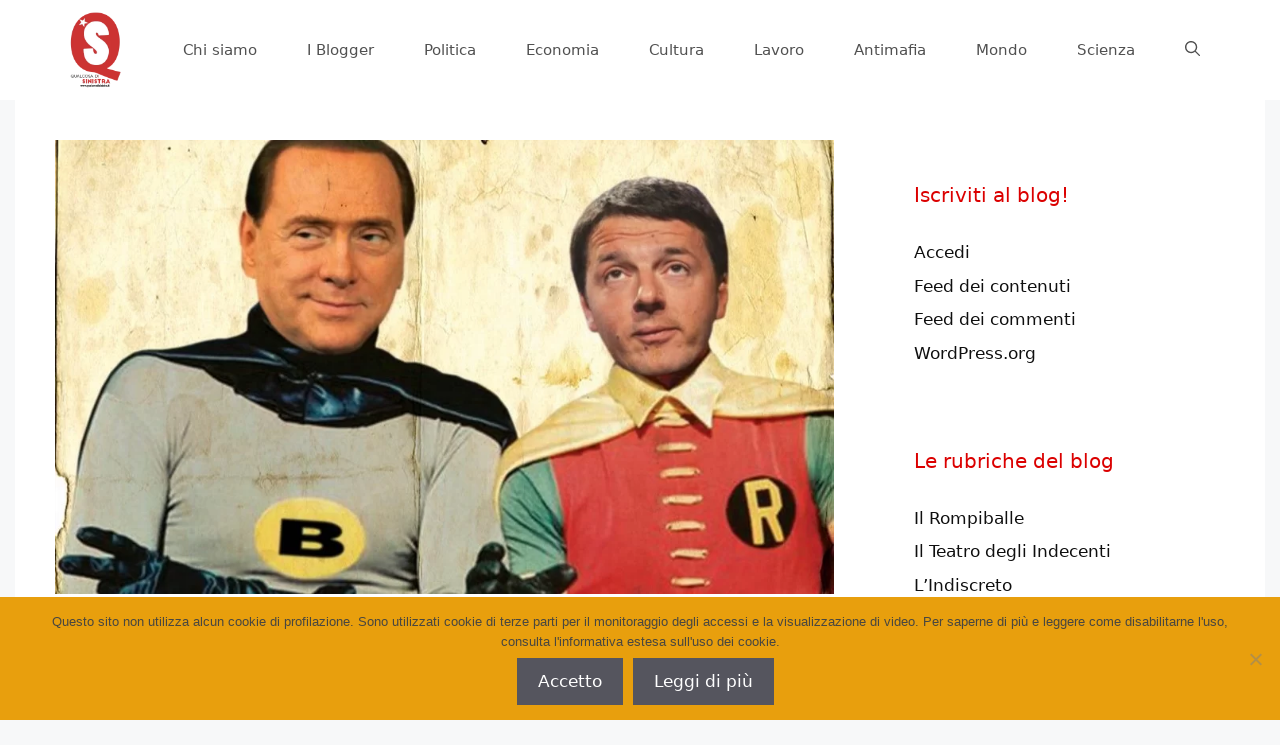

--- FILE ---
content_type: text/html; charset=UTF-8
request_url: https://www.qualcosadisinistra.it/2015/03/17/la-ballata-dellitalia-berlusconiana-e-renziana/
body_size: 20981
content:
<!DOCTYPE html>
<html lang="it-IT">
<head>
	<meta charset="UTF-8">
	<meta name='robots' content='index, follow, max-image-preview:large, max-snippet:-1, max-video-preview:-1' />
	<style>img:is([sizes="auto" i], [sizes^="auto," i]) { contain-intrinsic-size: 3000px 1500px }</style>
	<meta name="viewport" content="width=device-width, initial-scale=1">
	<!-- This site is optimized with the Yoast SEO plugin v26.2 - https://yoast.com/wordpress/plugins/seo/ -->
	<title>La Ballata dell&#039;Italia berlusconiana (e renziana)</title>
	<meta name="description" content="Un uomo onesto, un uomo probo / tralalalalla tralallalero / telefonò impunemente / ad uno che non sapeva niente. / Gli disse: ‘La conosco io’ / tralalalalla tralallalero / gli disse: ‘La conosco io / lei è la nipote di un amico mio’." />
	<link rel="canonical" href="https://www.qualcosadisinistra.it/2015/03/17/la-ballata-dellitalia-berlusconiana-e-renziana/" />
	<meta property="og:locale" content="it_IT" />
	<meta property="og:type" content="article" />
	<meta property="og:title" content="La Ballata dell&#039;Italia berlusconiana (e renziana)" />
	<meta property="og:description" content="Un uomo onesto, un uomo probo / tralalalalla tralallalero / telefonò impunemente / ad uno che non sapeva niente. / Gli disse: ‘La conosco io’ / tralalalalla tralallalero / gli disse: ‘La conosco io / lei è la nipote di un amico mio’." />
	<meta property="og:url" content="https://www.qualcosadisinistra.it/2015/03/17/la-ballata-dellitalia-berlusconiana-e-renziana/" />
	<meta property="og:site_name" content="Qualcosa di Sinistra" />
	<meta property="article:publisher" content="http://www.facebook.com/QdSinistra/" />
	<meta property="article:author" content="https://www.facebook.com/antonino.roseto" />
	<meta property="article:published_time" content="2015-03-17T09:00:50+00:00" />
	<meta property="og:image" content="https://www.qualcosadisinistra.it/wp-content/uploads/2015/03/ber.jpg" />
	<meta property="og:image:width" content="980" />
	<meta property="og:image:height" content="571" />
	<meta property="og:image:type" content="image/jpeg" />
	<meta name="author" content="Antonino Roseto" />
	<meta name="twitter:card" content="summary_large_image" />
	<meta name="twitter:creator" content="@QdSinistra" />
	<meta name="twitter:site" content="@QdSinistra" />
	<meta name="twitter:label1" content="Scritto da" />
	<meta name="twitter:data1" content="Antonino Roseto" />
	<meta name="twitter:label2" content="Tempo di lettura stimato" />
	<meta name="twitter:data2" content="1 minuto" />
	<script type="application/ld+json" class="yoast-schema-graph">{"@context":"https://schema.org","@graph":[{"@type":"Article","@id":"https://www.qualcosadisinistra.it/2015/03/17/la-ballata-dellitalia-berlusconiana-e-renziana/#article","isPartOf":{"@id":"https://www.qualcosadisinistra.it/2015/03/17/la-ballata-dellitalia-berlusconiana-e-renziana/"},"author":{"name":"Antonino Roseto","@id":"https://www.qualcosadisinistra.it/#/schema/person/f828902fbc30d9c05507b0233bb5385d"},"headline":"La Ballata dell&#8217;Italia berlusconiana (e renziana)","datePublished":"2015-03-17T09:00:50+00:00","mainEntityOfPage":{"@id":"https://www.qualcosadisinistra.it/2015/03/17/la-ballata-dellitalia-berlusconiana-e-renziana/"},"wordCount":196,"commentCount":0,"publisher":{"@id":"https://www.qualcosadisinistra.it/#organization"},"image":{"@id":"https://www.qualcosadisinistra.it/2015/03/17/la-ballata-dellitalia-berlusconiana-e-renziana/#primaryimage"},"thumbnailUrl":"https://www.qualcosadisinistra.it/wp-content/uploads/2015/03/ber.jpg","keywords":["antonino roseto","ballata","berlusconi","costituzione","de andrè","diritti","il teatro degli indecenti","italia","matteo renzi","Mubarak","operaio","qualcosa di sinistra","renzi","riforma del lavoro","rivoluzione","ruby","sciopero","silvio berlusconi"],"articleSection":["Il Teatro degli Indecenti","Satira"],"inLanguage":"it-IT","potentialAction":[{"@type":"CommentAction","name":"Comment","target":["https://www.qualcosadisinistra.it/2015/03/17/la-ballata-dellitalia-berlusconiana-e-renziana/#respond"]}]},{"@type":"WebPage","@id":"https://www.qualcosadisinistra.it/2015/03/17/la-ballata-dellitalia-berlusconiana-e-renziana/","url":"https://www.qualcosadisinistra.it/2015/03/17/la-ballata-dellitalia-berlusconiana-e-renziana/","name":"La Ballata dell'Italia berlusconiana (e renziana)","isPartOf":{"@id":"https://www.qualcosadisinistra.it/#website"},"primaryImageOfPage":{"@id":"https://www.qualcosadisinistra.it/2015/03/17/la-ballata-dellitalia-berlusconiana-e-renziana/#primaryimage"},"image":{"@id":"https://www.qualcosadisinistra.it/2015/03/17/la-ballata-dellitalia-berlusconiana-e-renziana/#primaryimage"},"thumbnailUrl":"https://www.qualcosadisinistra.it/wp-content/uploads/2015/03/ber.jpg","datePublished":"2015-03-17T09:00:50+00:00","description":"Un uomo onesto, un uomo probo / tralalalalla tralallalero / telefonò impunemente / ad uno che non sapeva niente. / Gli disse: ‘La conosco io’ / tralalalalla tralallalero / gli disse: ‘La conosco io / lei è la nipote di un amico mio’.","breadcrumb":{"@id":"https://www.qualcosadisinistra.it/2015/03/17/la-ballata-dellitalia-berlusconiana-e-renziana/#breadcrumb"},"inLanguage":"it-IT","potentialAction":[{"@type":"ReadAction","target":["https://www.qualcosadisinistra.it/2015/03/17/la-ballata-dellitalia-berlusconiana-e-renziana/"]}]},{"@type":"ImageObject","inLanguage":"it-IT","@id":"https://www.qualcosadisinistra.it/2015/03/17/la-ballata-dellitalia-berlusconiana-e-renziana/#primaryimage","url":"https://www.qualcosadisinistra.it/wp-content/uploads/2015/03/ber.jpg","contentUrl":"https://www.qualcosadisinistra.it/wp-content/uploads/2015/03/ber.jpg","width":980,"height":571},{"@type":"BreadcrumbList","@id":"https://www.qualcosadisinistra.it/2015/03/17/la-ballata-dellitalia-berlusconiana-e-renziana/#breadcrumb","itemListElement":[{"@type":"ListItem","position":1,"name":"Home","item":"https://www.qualcosadisinistra.it/"},{"@type":"ListItem","position":2,"name":"Articoli","item":"https://www.qualcosadisinistra.it/articoli/"},{"@type":"ListItem","position":3,"name":"La Ballata dell&#8217;Italia berlusconiana (e renziana)"}]},{"@type":"WebSite","@id":"https://www.qualcosadisinistra.it/#website","url":"https://www.qualcosadisinistra.it/","name":"Qualcosa di Sinistra","description":"Giovani nati dopo la caduta del Muro di Berlino alla disperata ricerca di Sinistra. Miglior Sito Politico d&#039;Opinione 2014","publisher":{"@id":"https://www.qualcosadisinistra.it/#organization"},"potentialAction":[{"@type":"SearchAction","target":{"@type":"EntryPoint","urlTemplate":"https://www.qualcosadisinistra.it/?s={search_term_string}"},"query-input":{"@type":"PropertyValueSpecification","valueRequired":true,"valueName":"search_term_string"}}],"inLanguage":"it-IT"},{"@type":"Organization","@id":"https://www.qualcosadisinistra.it/#organization","name":"Qualcosa di Sinistra","url":"https://www.qualcosadisinistra.it/","logo":{"@type":"ImageObject","inLanguage":"it-IT","@id":"https://www.qualcosadisinistra.it/#/schema/logo/image/","url":"https://www.qualcosadisinistra.it/wp-content/uploads/2017/11/logo-qds-nuovo-2017-def.jpg","contentUrl":"https://www.qualcosadisinistra.it/wp-content/uploads/2017/11/logo-qds-nuovo-2017-def.jpg","width":1000,"height":1000,"caption":"Qualcosa di Sinistra"},"image":{"@id":"https://www.qualcosadisinistra.it/#/schema/logo/image/"},"sameAs":["http://www.facebook.com/QdSinistra/","https://x.com/QdSinistra","https://www.instagram.com/qdsinistra/"]},{"@type":"Person","@id":"https://www.qualcosadisinistra.it/#/schema/person/f828902fbc30d9c05507b0233bb5385d","name":"Antonino Roseto","sameAs":["https://www.facebook.com/antonino.roseto"],"url":"https://www.qualcosadisinistra.it/author/indio89/"}]}</script>
	<!-- / Yoast SEO plugin. -->


<link rel='dns-prefetch' href='//www.googletagmanager.com' />
<link rel="alternate" type="application/rss+xml" title="Qualcosa di Sinistra &raquo; Feed" href="https://www.qualcosadisinistra.it/feed/" />
<link rel="alternate" type="application/rss+xml" title="Qualcosa di Sinistra &raquo; Feed dei commenti" href="https://www.qualcosadisinistra.it/comments/feed/" />
<link id='omgf-preload-0' rel='preload' href='//www.qualcosadisinistra.it/wp-content/uploads/omgf/generateblocks-google-fonts-mod-tkxdw/open-sans-condensed-normal-700.woff2?ver=1652702516' as='font' type='font/woff2' crossorigin />
<script>
window._wpemojiSettings = {"baseUrl":"https:\/\/s.w.org\/images\/core\/emoji\/16.0.1\/72x72\/","ext":".png","svgUrl":"https:\/\/s.w.org\/images\/core\/emoji\/16.0.1\/svg\/","svgExt":".svg","source":{"concatemoji":"https:\/\/www.qualcosadisinistra.it\/wp-includes\/js\/wp-emoji-release.min.js?ver=6.8.3"}};
/*! This file is auto-generated */
!function(s,n){var o,i,e;function c(e){try{var t={supportTests:e,timestamp:(new Date).valueOf()};sessionStorage.setItem(o,JSON.stringify(t))}catch(e){}}function p(e,t,n){e.clearRect(0,0,e.canvas.width,e.canvas.height),e.fillText(t,0,0);var t=new Uint32Array(e.getImageData(0,0,e.canvas.width,e.canvas.height).data),a=(e.clearRect(0,0,e.canvas.width,e.canvas.height),e.fillText(n,0,0),new Uint32Array(e.getImageData(0,0,e.canvas.width,e.canvas.height).data));return t.every(function(e,t){return e===a[t]})}function u(e,t){e.clearRect(0,0,e.canvas.width,e.canvas.height),e.fillText(t,0,0);for(var n=e.getImageData(16,16,1,1),a=0;a<n.data.length;a++)if(0!==n.data[a])return!1;return!0}function f(e,t,n,a){switch(t){case"flag":return n(e,"\ud83c\udff3\ufe0f\u200d\u26a7\ufe0f","\ud83c\udff3\ufe0f\u200b\u26a7\ufe0f")?!1:!n(e,"\ud83c\udde8\ud83c\uddf6","\ud83c\udde8\u200b\ud83c\uddf6")&&!n(e,"\ud83c\udff4\udb40\udc67\udb40\udc62\udb40\udc65\udb40\udc6e\udb40\udc67\udb40\udc7f","\ud83c\udff4\u200b\udb40\udc67\u200b\udb40\udc62\u200b\udb40\udc65\u200b\udb40\udc6e\u200b\udb40\udc67\u200b\udb40\udc7f");case"emoji":return!a(e,"\ud83e\udedf")}return!1}function g(e,t,n,a){var r="undefined"!=typeof WorkerGlobalScope&&self instanceof WorkerGlobalScope?new OffscreenCanvas(300,150):s.createElement("canvas"),o=r.getContext("2d",{willReadFrequently:!0}),i=(o.textBaseline="top",o.font="600 32px Arial",{});return e.forEach(function(e){i[e]=t(o,e,n,a)}),i}function t(e){var t=s.createElement("script");t.src=e,t.defer=!0,s.head.appendChild(t)}"undefined"!=typeof Promise&&(o="wpEmojiSettingsSupports",i=["flag","emoji"],n.supports={everything:!0,everythingExceptFlag:!0},e=new Promise(function(e){s.addEventListener("DOMContentLoaded",e,{once:!0})}),new Promise(function(t){var n=function(){try{var e=JSON.parse(sessionStorage.getItem(o));if("object"==typeof e&&"number"==typeof e.timestamp&&(new Date).valueOf()<e.timestamp+604800&&"object"==typeof e.supportTests)return e.supportTests}catch(e){}return null}();if(!n){if("undefined"!=typeof Worker&&"undefined"!=typeof OffscreenCanvas&&"undefined"!=typeof URL&&URL.createObjectURL&&"undefined"!=typeof Blob)try{var e="postMessage("+g.toString()+"("+[JSON.stringify(i),f.toString(),p.toString(),u.toString()].join(",")+"));",a=new Blob([e],{type:"text/javascript"}),r=new Worker(URL.createObjectURL(a),{name:"wpTestEmojiSupports"});return void(r.onmessage=function(e){c(n=e.data),r.terminate(),t(n)})}catch(e){}c(n=g(i,f,p,u))}t(n)}).then(function(e){for(var t in e)n.supports[t]=e[t],n.supports.everything=n.supports.everything&&n.supports[t],"flag"!==t&&(n.supports.everythingExceptFlag=n.supports.everythingExceptFlag&&n.supports[t]);n.supports.everythingExceptFlag=n.supports.everythingExceptFlag&&!n.supports.flag,n.DOMReady=!1,n.readyCallback=function(){n.DOMReady=!0}}).then(function(){return e}).then(function(){var e;n.supports.everything||(n.readyCallback(),(e=n.source||{}).concatemoji?t(e.concatemoji):e.wpemoji&&e.twemoji&&(t(e.twemoji),t(e.wpemoji)))}))}((window,document),window._wpemojiSettings);
</script>

<style id='wp-emoji-styles-inline-css'>

	img.wp-smiley, img.emoji {
		display: inline !important;
		border: none !important;
		box-shadow: none !important;
		height: 1em !important;
		width: 1em !important;
		margin: 0 0.07em !important;
		vertical-align: -0.1em !important;
		background: none !important;
		padding: 0 !important;
	}
</style>
<link rel='stylesheet' id='wp-block-library-css' href='https://www.qualcosadisinistra.it/wp-includes/css/dist/block-library/style.min.css?ver=6.8.3' media='all' />
<style id='classic-theme-styles-inline-css'>
/*! This file is auto-generated */
.wp-block-button__link{color:#fff;background-color:#32373c;border-radius:9999px;box-shadow:none;text-decoration:none;padding:calc(.667em + 2px) calc(1.333em + 2px);font-size:1.125em}.wp-block-file__button{background:#32373c;color:#fff;text-decoration:none}
</style>
<link rel='stylesheet' id='ultimate_blocks-cgb-style-css-css' href='https://www.qualcosadisinistra.it/wp-content/plugins/ultimate-blocks/dist/blocks.style.build.css?ver=3.4.4' media='all' />
<style id='global-styles-inline-css'>
:root{--wp--preset--aspect-ratio--square: 1;--wp--preset--aspect-ratio--4-3: 4/3;--wp--preset--aspect-ratio--3-4: 3/4;--wp--preset--aspect-ratio--3-2: 3/2;--wp--preset--aspect-ratio--2-3: 2/3;--wp--preset--aspect-ratio--16-9: 16/9;--wp--preset--aspect-ratio--9-16: 9/16;--wp--preset--color--black: #000000;--wp--preset--color--cyan-bluish-gray: #abb8c3;--wp--preset--color--white: #ffffff;--wp--preset--color--pale-pink: #f78da7;--wp--preset--color--vivid-red: #cf2e2e;--wp--preset--color--luminous-vivid-orange: #ff6900;--wp--preset--color--luminous-vivid-amber: #fcb900;--wp--preset--color--light-green-cyan: #7bdcb5;--wp--preset--color--vivid-green-cyan: #00d084;--wp--preset--color--pale-cyan-blue: #8ed1fc;--wp--preset--color--vivid-cyan-blue: #0693e3;--wp--preset--color--vivid-purple: #9b51e0;--wp--preset--color--contrast: var(--contrast);--wp--preset--color--contrast-2: var(--contrast-2);--wp--preset--color--contrast-3: var(--contrast-3);--wp--preset--color--base: var(--base);--wp--preset--color--base-2: var(--base-2);--wp--preset--color--base-3: var(--base-3);--wp--preset--color--accent: var(--accent);--wp--preset--gradient--vivid-cyan-blue-to-vivid-purple: linear-gradient(135deg,rgba(6,147,227,1) 0%,rgb(155,81,224) 100%);--wp--preset--gradient--light-green-cyan-to-vivid-green-cyan: linear-gradient(135deg,rgb(122,220,180) 0%,rgb(0,208,130) 100%);--wp--preset--gradient--luminous-vivid-amber-to-luminous-vivid-orange: linear-gradient(135deg,rgba(252,185,0,1) 0%,rgba(255,105,0,1) 100%);--wp--preset--gradient--luminous-vivid-orange-to-vivid-red: linear-gradient(135deg,rgba(255,105,0,1) 0%,rgb(207,46,46) 100%);--wp--preset--gradient--very-light-gray-to-cyan-bluish-gray: linear-gradient(135deg,rgb(238,238,238) 0%,rgb(169,184,195) 100%);--wp--preset--gradient--cool-to-warm-spectrum: linear-gradient(135deg,rgb(74,234,220) 0%,rgb(151,120,209) 20%,rgb(207,42,186) 40%,rgb(238,44,130) 60%,rgb(251,105,98) 80%,rgb(254,248,76) 100%);--wp--preset--gradient--blush-light-purple: linear-gradient(135deg,rgb(255,206,236) 0%,rgb(152,150,240) 100%);--wp--preset--gradient--blush-bordeaux: linear-gradient(135deg,rgb(254,205,165) 0%,rgb(254,45,45) 50%,rgb(107,0,62) 100%);--wp--preset--gradient--luminous-dusk: linear-gradient(135deg,rgb(255,203,112) 0%,rgb(199,81,192) 50%,rgb(65,88,208) 100%);--wp--preset--gradient--pale-ocean: linear-gradient(135deg,rgb(255,245,203) 0%,rgb(182,227,212) 50%,rgb(51,167,181) 100%);--wp--preset--gradient--electric-grass: linear-gradient(135deg,rgb(202,248,128) 0%,rgb(113,206,126) 100%);--wp--preset--gradient--midnight: linear-gradient(135deg,rgb(2,3,129) 0%,rgb(40,116,252) 100%);--wp--preset--font-size--small: 13px;--wp--preset--font-size--medium: 20px;--wp--preset--font-size--large: 36px;--wp--preset--font-size--x-large: 42px;--wp--preset--spacing--20: 0.44rem;--wp--preset--spacing--30: 0.67rem;--wp--preset--spacing--40: 1rem;--wp--preset--spacing--50: 1.5rem;--wp--preset--spacing--60: 2.25rem;--wp--preset--spacing--70: 3.38rem;--wp--preset--spacing--80: 5.06rem;--wp--preset--shadow--natural: 6px 6px 9px rgba(0, 0, 0, 0.2);--wp--preset--shadow--deep: 12px 12px 50px rgba(0, 0, 0, 0.4);--wp--preset--shadow--sharp: 6px 6px 0px rgba(0, 0, 0, 0.2);--wp--preset--shadow--outlined: 6px 6px 0px -3px rgba(255, 255, 255, 1), 6px 6px rgba(0, 0, 0, 1);--wp--preset--shadow--crisp: 6px 6px 0px rgba(0, 0, 0, 1);}:where(.is-layout-flex){gap: 0.5em;}:where(.is-layout-grid){gap: 0.5em;}body .is-layout-flex{display: flex;}.is-layout-flex{flex-wrap: wrap;align-items: center;}.is-layout-flex > :is(*, div){margin: 0;}body .is-layout-grid{display: grid;}.is-layout-grid > :is(*, div){margin: 0;}:where(.wp-block-columns.is-layout-flex){gap: 2em;}:where(.wp-block-columns.is-layout-grid){gap: 2em;}:where(.wp-block-post-template.is-layout-flex){gap: 1.25em;}:where(.wp-block-post-template.is-layout-grid){gap: 1.25em;}.has-black-color{color: var(--wp--preset--color--black) !important;}.has-cyan-bluish-gray-color{color: var(--wp--preset--color--cyan-bluish-gray) !important;}.has-white-color{color: var(--wp--preset--color--white) !important;}.has-pale-pink-color{color: var(--wp--preset--color--pale-pink) !important;}.has-vivid-red-color{color: var(--wp--preset--color--vivid-red) !important;}.has-luminous-vivid-orange-color{color: var(--wp--preset--color--luminous-vivid-orange) !important;}.has-luminous-vivid-amber-color{color: var(--wp--preset--color--luminous-vivid-amber) !important;}.has-light-green-cyan-color{color: var(--wp--preset--color--light-green-cyan) !important;}.has-vivid-green-cyan-color{color: var(--wp--preset--color--vivid-green-cyan) !important;}.has-pale-cyan-blue-color{color: var(--wp--preset--color--pale-cyan-blue) !important;}.has-vivid-cyan-blue-color{color: var(--wp--preset--color--vivid-cyan-blue) !important;}.has-vivid-purple-color{color: var(--wp--preset--color--vivid-purple) !important;}.has-black-background-color{background-color: var(--wp--preset--color--black) !important;}.has-cyan-bluish-gray-background-color{background-color: var(--wp--preset--color--cyan-bluish-gray) !important;}.has-white-background-color{background-color: var(--wp--preset--color--white) !important;}.has-pale-pink-background-color{background-color: var(--wp--preset--color--pale-pink) !important;}.has-vivid-red-background-color{background-color: var(--wp--preset--color--vivid-red) !important;}.has-luminous-vivid-orange-background-color{background-color: var(--wp--preset--color--luminous-vivid-orange) !important;}.has-luminous-vivid-amber-background-color{background-color: var(--wp--preset--color--luminous-vivid-amber) !important;}.has-light-green-cyan-background-color{background-color: var(--wp--preset--color--light-green-cyan) !important;}.has-vivid-green-cyan-background-color{background-color: var(--wp--preset--color--vivid-green-cyan) !important;}.has-pale-cyan-blue-background-color{background-color: var(--wp--preset--color--pale-cyan-blue) !important;}.has-vivid-cyan-blue-background-color{background-color: var(--wp--preset--color--vivid-cyan-blue) !important;}.has-vivid-purple-background-color{background-color: var(--wp--preset--color--vivid-purple) !important;}.has-black-border-color{border-color: var(--wp--preset--color--black) !important;}.has-cyan-bluish-gray-border-color{border-color: var(--wp--preset--color--cyan-bluish-gray) !important;}.has-white-border-color{border-color: var(--wp--preset--color--white) !important;}.has-pale-pink-border-color{border-color: var(--wp--preset--color--pale-pink) !important;}.has-vivid-red-border-color{border-color: var(--wp--preset--color--vivid-red) !important;}.has-luminous-vivid-orange-border-color{border-color: var(--wp--preset--color--luminous-vivid-orange) !important;}.has-luminous-vivid-amber-border-color{border-color: var(--wp--preset--color--luminous-vivid-amber) !important;}.has-light-green-cyan-border-color{border-color: var(--wp--preset--color--light-green-cyan) !important;}.has-vivid-green-cyan-border-color{border-color: var(--wp--preset--color--vivid-green-cyan) !important;}.has-pale-cyan-blue-border-color{border-color: var(--wp--preset--color--pale-cyan-blue) !important;}.has-vivid-cyan-blue-border-color{border-color: var(--wp--preset--color--vivid-cyan-blue) !important;}.has-vivid-purple-border-color{border-color: var(--wp--preset--color--vivid-purple) !important;}.has-vivid-cyan-blue-to-vivid-purple-gradient-background{background: var(--wp--preset--gradient--vivid-cyan-blue-to-vivid-purple) !important;}.has-light-green-cyan-to-vivid-green-cyan-gradient-background{background: var(--wp--preset--gradient--light-green-cyan-to-vivid-green-cyan) !important;}.has-luminous-vivid-amber-to-luminous-vivid-orange-gradient-background{background: var(--wp--preset--gradient--luminous-vivid-amber-to-luminous-vivid-orange) !important;}.has-luminous-vivid-orange-to-vivid-red-gradient-background{background: var(--wp--preset--gradient--luminous-vivid-orange-to-vivid-red) !important;}.has-very-light-gray-to-cyan-bluish-gray-gradient-background{background: var(--wp--preset--gradient--very-light-gray-to-cyan-bluish-gray) !important;}.has-cool-to-warm-spectrum-gradient-background{background: var(--wp--preset--gradient--cool-to-warm-spectrum) !important;}.has-blush-light-purple-gradient-background{background: var(--wp--preset--gradient--blush-light-purple) !important;}.has-blush-bordeaux-gradient-background{background: var(--wp--preset--gradient--blush-bordeaux) !important;}.has-luminous-dusk-gradient-background{background: var(--wp--preset--gradient--luminous-dusk) !important;}.has-pale-ocean-gradient-background{background: var(--wp--preset--gradient--pale-ocean) !important;}.has-electric-grass-gradient-background{background: var(--wp--preset--gradient--electric-grass) !important;}.has-midnight-gradient-background{background: var(--wp--preset--gradient--midnight) !important;}.has-small-font-size{font-size: var(--wp--preset--font-size--small) !important;}.has-medium-font-size{font-size: var(--wp--preset--font-size--medium) !important;}.has-large-font-size{font-size: var(--wp--preset--font-size--large) !important;}.has-x-large-font-size{font-size: var(--wp--preset--font-size--x-large) !important;}
:where(.wp-block-post-template.is-layout-flex){gap: 1.25em;}:where(.wp-block-post-template.is-layout-grid){gap: 1.25em;}
:where(.wp-block-columns.is-layout-flex){gap: 2em;}:where(.wp-block-columns.is-layout-grid){gap: 2em;}
:root :where(.wp-block-pullquote){font-size: 1.5em;line-height: 1.6;}
</style>
<link rel='stylesheet' id='cookie-notice-front-css' href='https://www.qualcosadisinistra.it/wp-content/plugins/cookie-notice/css/front.min.css?ver=2.5.8' media='all' />
<link rel='stylesheet' id='ub-extension-style-css-css' href='https://www.qualcosadisinistra.it/wp-content/plugins/ultimate-blocks/src/extensions/style.css?ver=6.8.3' media='all' />
<link rel='stylesheet' id='wp-show-posts-css' href='https://www.qualcosadisinistra.it/wp-content/plugins/wp-show-posts/css/wp-show-posts-min.css?ver=1.1.6' media='all' />
<link rel='stylesheet' id='generate-style-css' href='https://www.qualcosadisinistra.it/wp-content/themes/generatepress/assets/css/main.min.css?ver=3.6.0' media='all' />
<style id='generate-style-inline-css'>
body{background-color:#f7f8f9;color:#222222;}a{color:#d32121;}a:hover, a:focus, a:active{color:#000000;}.grid-container{max-width:1250px;}.wp-block-group__inner-container{max-width:1250px;margin-left:auto;margin-right:auto;}@media (max-width: 500px) and (min-width: 656px){.inside-header{display:flex;flex-direction:column;align-items:center;}.site-logo, .site-branding{margin-bottom:1.5em;}#site-navigation{margin:0 auto;}.header-widget{margin-top:1.5em;}}.site-header .header-image{width:80px;}.generate-back-to-top{font-size:20px;border-radius:3px;position:fixed;bottom:30px;right:30px;line-height:40px;width:40px;text-align:center;z-index:10;transition:opacity 300ms ease-in-out;opacity:0.1;transform:translateY(1000px);}.generate-back-to-top__show{opacity:1;transform:translateY(0);}.navigation-search{position:absolute;left:-99999px;pointer-events:none;visibility:hidden;z-index:20;width:100%;top:0;transition:opacity 100ms ease-in-out;opacity:0;}.navigation-search.nav-search-active{left:0;right:0;pointer-events:auto;visibility:visible;opacity:1;}.navigation-search input[type="search"]{outline:0;border:0;vertical-align:bottom;line-height:1;opacity:0.9;width:100%;z-index:20;border-radius:0;-webkit-appearance:none;height:60px;}.navigation-search input::-ms-clear{display:none;width:0;height:0;}.navigation-search input::-ms-reveal{display:none;width:0;height:0;}.navigation-search input::-webkit-search-decoration, .navigation-search input::-webkit-search-cancel-button, .navigation-search input::-webkit-search-results-button, .navigation-search input::-webkit-search-results-decoration{display:none;}.gen-sidebar-nav .navigation-search{top:auto;bottom:0;}:root{--contrast:#222222;--contrast-2:#575760;--contrast-3:#b2b2be;--base:#f0f0f0;--base-2:#f7f8f9;--base-3:#ffffff;--accent:#1e73be;}:root .has-contrast-color{color:var(--contrast);}:root .has-contrast-background-color{background-color:var(--contrast);}:root .has-contrast-2-color{color:var(--contrast-2);}:root .has-contrast-2-background-color{background-color:var(--contrast-2);}:root .has-contrast-3-color{color:var(--contrast-3);}:root .has-contrast-3-background-color{background-color:var(--contrast-3);}:root .has-base-color{color:var(--base);}:root .has-base-background-color{background-color:var(--base);}:root .has-base-2-color{color:var(--base-2);}:root .has-base-2-background-color{background-color:var(--base-2);}:root .has-base-3-color{color:var(--base-3);}:root .has-base-3-background-color{background-color:var(--base-3);}:root .has-accent-color{color:var(--accent);}:root .has-accent-background-color{background-color:var(--accent);}body, button, input, select, textarea{font-family:-apple-system, system-ui, BlinkMacSystemFont, "Segoe UI", Helvetica, Arial, sans-serif, "Apple Color Emoji", "Segoe UI Emoji", "Segoe UI Symbol";}body{line-height:1.5;}.entry-content > [class*="wp-block-"]:not(:last-child):not(.wp-block-heading){margin-bottom:1.5em;}.main-navigation .main-nav ul ul li a{font-size:14px;}.sidebar .widget, .footer-widgets .widget{font-size:17px;}@media (max-width:768px){.main-title{font-size:20px;}h1{font-size:31px;}h2{font-size:27px;}h3{font-size:24px;}h4{font-size:22px;}h5{font-size:19px;}}.top-bar{background-color:#636363;color:#ffffff;}.top-bar a{color:#ffffff;}.top-bar a:hover{color:#303030;}.site-header{background-color:#ffffff;color:#0c0c0c;}.site-header a{color:#bc0000;}.site-header a:hover{color:#e80000;}.main-title a,.main-title a:hover{color:#222222;}.site-description{color:#757575;}.mobile-menu-control-wrapper .menu-toggle,.mobile-menu-control-wrapper .menu-toggle:hover,.mobile-menu-control-wrapper .menu-toggle:focus,.has-inline-mobile-toggle #site-navigation.toggled{background-color:rgba(0, 0, 0, 0.02);}.main-navigation,.main-navigation ul ul{background-color:#ffffff;}.main-navigation .main-nav ul li a, .main-navigation .menu-toggle, .main-navigation .menu-bar-items{color:#515151;}.main-navigation .main-nav ul li:not([class*="current-menu-"]):hover > a, .main-navigation .main-nav ul li:not([class*="current-menu-"]):focus > a, .main-navigation .main-nav ul li.sfHover:not([class*="current-menu-"]) > a, .main-navigation .menu-bar-item:hover > a, .main-navigation .menu-bar-item.sfHover > a{color:#ffffff;background-color:#d60000;}button.menu-toggle:hover,button.menu-toggle:focus{color:#515151;}.main-navigation .main-nav ul li[class*="current-menu-"] > a{color:#7a8896;background-color:#ffffff;}.navigation-search input[type="search"],.navigation-search input[type="search"]:active, .navigation-search input[type="search"]:focus, .main-navigation .main-nav ul li.search-item.active > a, .main-navigation .menu-bar-items .search-item.active > a{color:#ffffff;background-color:#d60000;}.main-navigation ul ul{background-color:#eaeaea;}.main-navigation .main-nav ul ul li a{color:#515151;}.main-navigation .main-nav ul ul li:not([class*="current-menu-"]):hover > a,.main-navigation .main-nav ul ul li:not([class*="current-menu-"]):focus > a, .main-navigation .main-nav ul ul li.sfHover:not([class*="current-menu-"]) > a{color:#7a8896;background-color:#eaeaea;}.main-navigation .main-nav ul ul li[class*="current-menu-"] > a{color:#7a8896;background-color:#eaeaea;}.separate-containers .inside-article, .separate-containers .comments-area, .separate-containers .page-header, .one-container .container, .separate-containers .paging-navigation, .inside-page-header{background-color:#ffffff;}.entry-title a{color:#222222;}.entry-title a:hover{color:#55555e;}.entry-meta{color:#595959;}.sidebar .widget{color:#db0000;background-color:#ffffff;}.sidebar .widget a{color:#0f0f0f;}.sidebar .widget a:hover{color:#dd0000;}.footer-widgets{background-color:#ffffff;}.footer-widgets .widget-title{color:#000000;}.site-info{color:#ffffff;background-color:#c40600;}.site-info a{color:#ffffff;}.site-info a:hover{color:#d3d3d3;}.footer-bar .widget_nav_menu .current-menu-item a{color:#d3d3d3;}input[type="text"],input[type="email"],input[type="url"],input[type="password"],input[type="search"],input[type="tel"],input[type="number"],textarea,select{color:#666666;background-color:#fafafa;border-color:#cccccc;}input[type="text"]:focus,input[type="email"]:focus,input[type="url"]:focus,input[type="password"]:focus,input[type="search"]:focus,input[type="tel"]:focus,input[type="number"]:focus,textarea:focus,select:focus{color:#666666;background-color:#ffffff;border-color:#bfbfbf;}button,html input[type="button"],input[type="reset"],input[type="submit"],a.button,a.wp-block-button__link:not(.has-background){color:#ffffff;background-color:#55555e;}button:hover,html input[type="button"]:hover,input[type="reset"]:hover,input[type="submit"]:hover,a.button:hover,button:focus,html input[type="button"]:focus,input[type="reset"]:focus,input[type="submit"]:focus,a.button:focus,a.wp-block-button__link:not(.has-background):active,a.wp-block-button__link:not(.has-background):focus,a.wp-block-button__link:not(.has-background):hover{color:#ffffff;background-color:#3f4047;}a.generate-back-to-top{background-color:rgba( 0,0,0,0.4 );color:#ffffff;}a.generate-back-to-top:hover,a.generate-back-to-top:focus{background-color:rgba( 0,0,0,0.6 );color:#ffffff;}:root{--gp-search-modal-bg-color:var(--base-3);--gp-search-modal-text-color:var(--contrast);--gp-search-modal-overlay-bg-color:rgba(0,0,0,0.2);}@media (max-width: 655px){.main-navigation .menu-bar-item:hover > a, .main-navigation .menu-bar-item.sfHover > a{background:none;color:#515151;}}.inside-header{padding:10px 40px 10px 40px;}.nav-below-header .main-navigation .inside-navigation.grid-container, .nav-above-header .main-navigation .inside-navigation.grid-container{padding:0px 15px 0px 15px;}.site-main .wp-block-group__inner-container{padding:40px;}.separate-containers .paging-navigation{padding-top:20px;padding-bottom:20px;}.entry-content .alignwide, body:not(.no-sidebar) .entry-content .alignfull{margin-left:-40px;width:calc(100% + 80px);max-width:calc(100% + 80px);}.sidebar .widget, .page-header, .widget-area .main-navigation, .site-main > *{margin-bottom:0px;}.separate-containers .site-main{margin:0px;}.both-right .inside-left-sidebar,.both-left .inside-left-sidebar{margin-right:0px;}.both-right .inside-right-sidebar,.both-left .inside-right-sidebar{margin-left:0px;}.separate-containers .featured-image{margin-top:0px;}.separate-containers .inside-right-sidebar, .separate-containers .inside-left-sidebar{margin-top:0px;margin-bottom:0px;}.main-navigation .main-nav ul li a,.menu-toggle,.main-navigation .menu-bar-item > a{padding-left:25px;padding-right:25px;line-height:39px;}.main-navigation .main-nav ul ul li a{padding:10px 25px 10px 25px;}.navigation-search input[type="search"]{height:39px;}.rtl .menu-item-has-children .dropdown-menu-toggle{padding-left:25px;}.menu-item-has-children .dropdown-menu-toggle{padding-right:25px;}.rtl .main-navigation .main-nav ul li.menu-item-has-children > a{padding-right:25px;}@media (max-width:768px){.separate-containers .inside-article, .separate-containers .comments-area, .separate-containers .page-header, .separate-containers .paging-navigation, .one-container .site-content, .inside-page-header{padding:30px;}.site-main .wp-block-group__inner-container{padding:30px;}.inside-top-bar{padding-right:30px;padding-left:30px;}.inside-header{padding-right:30px;padding-left:30px;}.widget-area .widget{padding-top:30px;padding-right:30px;padding-bottom:30px;padding-left:30px;}.footer-widgets-container{padding-top:30px;padding-right:30px;padding-bottom:30px;padding-left:30px;}.inside-site-info{padding-right:30px;padding-left:30px;}.entry-content .alignwide, body:not(.no-sidebar) .entry-content .alignfull{margin-left:-30px;width:calc(100% + 60px);max-width:calc(100% + 60px);}.one-container .site-main .paging-navigation{margin-bottom:0px;}}/* End cached CSS */.is-right-sidebar{width:30%;}.is-left-sidebar{width:30%;}.site-content .content-area{width:70%;}@media (max-width: 655px){.main-navigation .menu-toggle,.sidebar-nav-mobile:not(#sticky-placeholder){display:block;}.main-navigation ul,.gen-sidebar-nav,.main-navigation:not(.slideout-navigation):not(.toggled) .main-nav > ul,.has-inline-mobile-toggle #site-navigation .inside-navigation > *:not(.navigation-search):not(.main-nav){display:none;}.nav-align-right .inside-navigation,.nav-align-center .inside-navigation{justify-content:space-between;}.has-inline-mobile-toggle .mobile-menu-control-wrapper{display:flex;flex-wrap:wrap;}.has-inline-mobile-toggle .inside-header{flex-direction:row;text-align:left;flex-wrap:wrap;}.has-inline-mobile-toggle .header-widget,.has-inline-mobile-toggle #site-navigation{flex-basis:100%;}.nav-float-left .has-inline-mobile-toggle #site-navigation{order:10;}}
.dynamic-author-image-rounded{border-radius:100%;}.dynamic-featured-image, .dynamic-author-image{vertical-align:middle;}.one-container.blog .dynamic-content-template:not(:last-child), .one-container.archive .dynamic-content-template:not(:last-child){padding-bottom:0px;}.dynamic-entry-excerpt > p:last-child{margin-bottom:0px;}
.navigation-branding .main-title{font-weight:bold;text-transform:none;font-size:25px;}@media (max-width: 655px){.navigation-branding .main-title{font-size:20px;}}
.post-image:not(:first-child), .page-content:not(:first-child), .entry-content:not(:first-child), .entry-summary:not(:first-child), footer.entry-meta{margin-top:1.4em;}.post-image-above-header .inside-article div.featured-image, .post-image-above-header .inside-article div.post-image{margin-bottom:1.4em;}
</style>
<link rel='stylesheet' id='newsletter-css' href='https://www.qualcosadisinistra.it/wp-content/plugins/newsletter/style.css?ver=9.0.7' media='all' />
<style id='generateblocks-inline-css'>
:root{--gb-container-width:1250px;}.gb-container .wp-block-image img{vertical-align:middle;}.gb-grid-wrapper .wp-block-image{margin-bottom:0;}.gb-highlight{background:none;}.gb-shape{line-height:0;}
</style>
<link rel='stylesheet' id='generate-blog-images-css' href='https://www.qualcosadisinistra.it/wp-content/plugins/gp-premium/blog/functions/css/featured-images.min.css?ver=2.5.5' media='all' />
<link rel='stylesheet' id='generate-navigation-branding-css' href='https://www.qualcosadisinistra.it/wp-content/plugins/gp-premium/menu-plus/functions/css/navigation-branding-flex.min.css?ver=2.5.5' media='all' />
<style id='generate-navigation-branding-inline-css'>
@media (max-width: 655px){.site-header, #site-navigation, #sticky-navigation{display:none !important;opacity:0.0;}#mobile-header{display:block !important;width:100% !important;}#mobile-header .main-nav > ul{display:none;}#mobile-header.toggled .main-nav > ul, #mobile-header .menu-toggle, #mobile-header .mobile-bar-items{display:block;}#mobile-header .main-nav{-ms-flex:0 0 100%;flex:0 0 100%;-webkit-box-ordinal-group:5;-ms-flex-order:4;order:4;}}.main-navigation.has-branding .inside-navigation.grid-container, .main-navigation.has-branding.grid-container .inside-navigation:not(.grid-container){padding:0px 40px 0px 40px;}.main-navigation.has-branding:not(.grid-container) .inside-navigation:not(.grid-container) .navigation-branding{margin-left:10px;}.navigation-branding img, .site-logo.mobile-header-logo img{height:39px;width:auto;}.navigation-branding .main-title{line-height:39px;}@media (max-width: 655px){.main-navigation.has-branding.nav-align-center .menu-bar-items, .main-navigation.has-sticky-branding.navigation-stick.nav-align-center .menu-bar-items{margin-left:auto;}.navigation-branding{margin-right:auto;margin-left:10px;}.navigation-branding .main-title, .mobile-header-navigation .site-logo{margin-left:10px;}.main-navigation.has-branding .inside-navigation.grid-container{padding:0px;}}
</style>
<!--n2css--><!--n2js-->
<!-- Snippet del tag Google (gtag.js) aggiunto da Site Kit -->
<!-- Snippet Google Analytics aggiunto da Site Kit -->
<script src="https://www.googletagmanager.com/gtag/js?id=G-SWJXVXBM93" id="google_gtagjs-js" async></script>
<script id="google_gtagjs-js-after">
window.dataLayer = window.dataLayer || [];function gtag(){dataLayer.push(arguments);}
gtag("set","linker",{"domains":["www.qualcosadisinistra.it"]});
gtag("js", new Date());
gtag("set", "developer_id.dZTNiMT", true);
gtag("config", "G-SWJXVXBM93");
</script>
<link rel="https://api.w.org/" href="https://www.qualcosadisinistra.it/wp-json/" /><link rel="alternate" title="JSON" type="application/json" href="https://www.qualcosadisinistra.it/wp-json/wp/v2/posts/18035" /><link rel="EditURI" type="application/rsd+xml" title="RSD" href="https://www.qualcosadisinistra.it/xmlrpc.php?rsd" />
<meta name="generator" content="WordPress 6.8.3" />
<link rel='shortlink' href='https://www.qualcosadisinistra.it/?p=18035' />
<link rel="alternate" title="oEmbed (JSON)" type="application/json+oembed" href="https://www.qualcosadisinistra.it/wp-json/oembed/1.0/embed?url=https%3A%2F%2Fwww.qualcosadisinistra.it%2F2015%2F03%2F17%2Fla-ballata-dellitalia-berlusconiana-e-renziana%2F" />
<link rel="alternate" title="oEmbed (XML)" type="text/xml+oembed" href="https://www.qualcosadisinistra.it/wp-json/oembed/1.0/embed?url=https%3A%2F%2Fwww.qualcosadisinistra.it%2F2015%2F03%2F17%2Fla-ballata-dellitalia-berlusconiana-e-renziana%2F&#038;format=xml" />
<meta name="generator" content="Site Kit by Google 1.164.0" /><link rel="icon" href="https://www.qualcosadisinistra.it/wp-content/uploads/2020/11/cropped-logo-qds-nuovo-2017-def-150x150.jpg" sizes="32x32" />
<link rel="icon" href="https://www.qualcosadisinistra.it/wp-content/uploads/2020/11/cropped-logo-qds-nuovo-2017-def-300x300.jpg" sizes="192x192" />
<link rel="apple-touch-icon" href="https://www.qualcosadisinistra.it/wp-content/uploads/2020/11/cropped-logo-qds-nuovo-2017-def-300x300.jpg" />
<meta name="msapplication-TileImage" content="https://www.qualcosadisinistra.it/wp-content/uploads/2020/11/cropped-logo-qds-nuovo-2017-def-300x300.jpg" />
</head>

<body class="wp-singular post-template-default single single-post postid-18035 single-format-standard wp-custom-logo wp-embed-responsive wp-theme-generatepress cookies-not-set post-image-above-header post-image-aligned-center sticky-menu-fade mobile-header mobile-header-logo right-sidebar nav-float-right one-container nav-search-enabled header-aligned-center dropdown-hover featured-image-active" itemtype="https://schema.org/Blog" itemscope>
	<a class="screen-reader-text skip-link" href="#content" title="Vai al contenuto">Vai al contenuto</a>		<header class="site-header has-inline-mobile-toggle" id="masthead" aria-label="Sito"  itemtype="https://schema.org/WPHeader" itemscope>
			<div class="inside-header grid-container">
				<div class="site-logo">
					<a href="https://www.qualcosadisinistra.it/" rel="home">
						<img  class="header-image is-logo-image" alt="Qualcosa di Sinistra" src="https://www.qualcosadisinistra.it/wp-content/uploads/2018/12/logo-qds-250x250-pic.png" width="250" height="250" />
					</a>
				</div>	<nav class="main-navigation mobile-menu-control-wrapper" id="mobile-menu-control-wrapper" aria-label="Attiva/Disattiva dispositivi mobili">
		<div class="menu-bar-items"><span class="menu-bar-item search-item"><a aria-label="Apri la barra di ricerca" href="#"><span class="gp-icon icon-search"><svg viewBox="0 0 512 512" aria-hidden="true" xmlns="http://www.w3.org/2000/svg" width="1em" height="1em"><path fill-rule="evenodd" clip-rule="evenodd" d="M208 48c-88.366 0-160 71.634-160 160s71.634 160 160 160 160-71.634 160-160S296.366 48 208 48zM0 208C0 93.125 93.125 0 208 0s208 93.125 208 208c0 48.741-16.765 93.566-44.843 129.024l133.826 134.018c9.366 9.379 9.355 24.575-.025 33.941-9.379 9.366-24.575 9.355-33.941-.025L337.238 370.987C301.747 399.167 256.839 416 208 416 93.125 416 0 322.875 0 208z" /></svg><svg viewBox="0 0 512 512" aria-hidden="true" xmlns="http://www.w3.org/2000/svg" width="1em" height="1em"><path d="M71.029 71.029c9.373-9.372 24.569-9.372 33.942 0L256 222.059l151.029-151.03c9.373-9.372 24.569-9.372 33.942 0 9.372 9.373 9.372 24.569 0 33.942L289.941 256l151.03 151.029c9.372 9.373 9.372 24.569 0 33.942-9.373 9.372-24.569 9.372-33.942 0L256 289.941l-151.029 151.03c-9.373 9.372-24.569 9.372-33.942 0-9.372-9.373-9.372-24.569 0-33.942L222.059 256 71.029 104.971c-9.372-9.373-9.372-24.569 0-33.942z" /></svg></span></a></span></div>		<button data-nav="site-navigation" class="menu-toggle" aria-controls="primary-menu" aria-expanded="false">
			<span class="gp-icon icon-menu-bars"><svg viewBox="0 0 512 512" aria-hidden="true" xmlns="http://www.w3.org/2000/svg" width="1em" height="1em"><path d="M0 96c0-13.255 10.745-24 24-24h464c13.255 0 24 10.745 24 24s-10.745 24-24 24H24c-13.255 0-24-10.745-24-24zm0 160c0-13.255 10.745-24 24-24h464c13.255 0 24 10.745 24 24s-10.745 24-24 24H24c-13.255 0-24-10.745-24-24zm0 160c0-13.255 10.745-24 24-24h464c13.255 0 24 10.745 24 24s-10.745 24-24 24H24c-13.255 0-24-10.745-24-24z" /></svg><svg viewBox="0 0 512 512" aria-hidden="true" xmlns="http://www.w3.org/2000/svg" width="1em" height="1em"><path d="M71.029 71.029c9.373-9.372 24.569-9.372 33.942 0L256 222.059l151.029-151.03c9.373-9.372 24.569-9.372 33.942 0 9.372 9.373 9.372 24.569 0 33.942L289.941 256l151.03 151.029c9.372 9.373 9.372 24.569 0 33.942-9.373 9.372-24.569 9.372-33.942 0L256 289.941l-151.029 151.03c-9.373 9.372-24.569 9.372-33.942 0-9.372-9.373-9.372-24.569 0-33.942L222.059 256 71.029 104.971c-9.372-9.373-9.372-24.569 0-33.942z" /></svg></span><span class="screen-reader-text">Menu</span>		</button>
	</nav>
			<nav class="main-navigation nav-align-right has-menu-bar-items sub-menu-right" id="site-navigation" aria-label="Principale"  itemtype="https://schema.org/SiteNavigationElement" itemscope>
			<div class="inside-navigation grid-container">
				<form method="get" class="search-form navigation-search" action="https://www.qualcosadisinistra.it/">
					<input type="search" class="search-field" value="" name="s" title="Cerca" />
				</form>				<button class="menu-toggle" aria-controls="primary-menu" aria-expanded="false">
					<span class="gp-icon icon-menu-bars"><svg viewBox="0 0 512 512" aria-hidden="true" xmlns="http://www.w3.org/2000/svg" width="1em" height="1em"><path d="M0 96c0-13.255 10.745-24 24-24h464c13.255 0 24 10.745 24 24s-10.745 24-24 24H24c-13.255 0-24-10.745-24-24zm0 160c0-13.255 10.745-24 24-24h464c13.255 0 24 10.745 24 24s-10.745 24-24 24H24c-13.255 0-24-10.745-24-24zm0 160c0-13.255 10.745-24 24-24h464c13.255 0 24 10.745 24 24s-10.745 24-24 24H24c-13.255 0-24-10.745-24-24z" /></svg><svg viewBox="0 0 512 512" aria-hidden="true" xmlns="http://www.w3.org/2000/svg" width="1em" height="1em"><path d="M71.029 71.029c9.373-9.372 24.569-9.372 33.942 0L256 222.059l151.029-151.03c9.373-9.372 24.569-9.372 33.942 0 9.372 9.373 9.372 24.569 0 33.942L289.941 256l151.03 151.029c9.372 9.373 9.372 24.569 0 33.942-9.373 9.372-24.569 9.372-33.942 0L256 289.941l-151.029 151.03c-9.373 9.372-24.569 9.372-33.942 0-9.372-9.373-9.372-24.569 0-33.942L222.059 256 71.029 104.971c-9.372-9.373-9.372-24.569 0-33.942z" /></svg></span><span class="screen-reader-text">Menu</span>				</button>
				<div id="primary-menu" class="main-nav"><ul id="menu-menu-2019" class=" menu sf-menu"><li id="menu-item-20855" class="menu-item menu-item-type-post_type menu-item-object-page menu-item-20855"><a href="https://www.qualcosadisinistra.it/info/">Chi siamo</a></li>
<li id="menu-item-20856" class="menu-item menu-item-type-post_type menu-item-object-page menu-item-20856"><a href="https://www.qualcosadisinistra.it/info/i-blogger/">I Blogger</a></li>
<li id="menu-item-20848" class="menu-item menu-item-type-taxonomy menu-item-object-category menu-item-20848"><a href="https://www.qualcosadisinistra.it/category/argomenti/politica-cultura-scuola-antimafia/politica-argomenti/">Politica</a></li>
<li id="menu-item-20867" class="menu-item menu-item-type-taxonomy menu-item-object-category menu-item-20867"><a href="https://www.qualcosadisinistra.it/category/argomenti/mondo-economia-lavoro-giustizia/politica-economia/">Economia</a></li>
<li id="menu-item-20854" class="menu-item menu-item-type-taxonomy menu-item-object-category current-post-ancestor menu-item-20854"><a href="https://www.qualcosadisinistra.it/category/argomenti/politica-cultura-scuola-antimafia/politica-cultura/">Cultura</a></li>
<li id="menu-item-20851" class="menu-item menu-item-type-taxonomy menu-item-object-category menu-item-20851"><a href="https://www.qualcosadisinistra.it/category/argomenti/mondo-economia-lavoro-giustizia/politica-lavoro/">Lavoro</a></li>
<li id="menu-item-20853" class="menu-item menu-item-type-taxonomy menu-item-object-category menu-item-20853"><a href="https://www.qualcosadisinistra.it/category/argomenti/politica-cultura-scuola-antimafia/antimafia-argomenti/">Antimafia</a></li>
<li id="menu-item-20868" class="menu-item menu-item-type-taxonomy menu-item-object-category menu-item-20868"><a href="https://www.qualcosadisinistra.it/category/argomenti/mondo-economia-lavoro-giustizia/esteri/">Mondo</a></li>
<li id="menu-item-20849" class="menu-item menu-item-type-taxonomy menu-item-object-category menu-item-20849"><a href="https://www.qualcosadisinistra.it/category/argomenti/media-diritti-scienza-ambiente/scienza/">Scienza</a></li>
</ul></div><div class="menu-bar-items"><span class="menu-bar-item search-item"><a aria-label="Apri la barra di ricerca" href="#"><span class="gp-icon icon-search"><svg viewBox="0 0 512 512" aria-hidden="true" xmlns="http://www.w3.org/2000/svg" width="1em" height="1em"><path fill-rule="evenodd" clip-rule="evenodd" d="M208 48c-88.366 0-160 71.634-160 160s71.634 160 160 160 160-71.634 160-160S296.366 48 208 48zM0 208C0 93.125 93.125 0 208 0s208 93.125 208 208c0 48.741-16.765 93.566-44.843 129.024l133.826 134.018c9.366 9.379 9.355 24.575-.025 33.941-9.379 9.366-24.575 9.355-33.941-.025L337.238 370.987C301.747 399.167 256.839 416 208 416 93.125 416 0 322.875 0 208z" /></svg><svg viewBox="0 0 512 512" aria-hidden="true" xmlns="http://www.w3.org/2000/svg" width="1em" height="1em"><path d="M71.029 71.029c9.373-9.372 24.569-9.372 33.942 0L256 222.059l151.029-151.03c9.373-9.372 24.569-9.372 33.942 0 9.372 9.373 9.372 24.569 0 33.942L289.941 256l151.03 151.029c9.372 9.373 9.372 24.569 0 33.942-9.373 9.372-24.569 9.372-33.942 0L256 289.941l-151.029 151.03c-9.373 9.372-24.569 9.372-33.942 0-9.372-9.373-9.372-24.569 0-33.942L222.059 256 71.029 104.971c-9.372-9.373-9.372-24.569 0-33.942z" /></svg></span></a></span></div>			</div>
		</nav>
					</div>
		</header>
				<nav id="mobile-header" itemtype="https://schema.org/SiteNavigationElement" itemscope class="main-navigation mobile-header-navigation has-branding has-menu-bar-items">
			<div class="inside-navigation grid-container grid-parent">
				<form method="get" class="search-form navigation-search" action="https://www.qualcosadisinistra.it/">
					<input type="search" class="search-field" value="" name="s" title="Cerca" />
				</form><div class="site-logo mobile-header-logo">
						<a href="https://www.qualcosadisinistra.it/" title="Qualcosa di Sinistra" rel="home">
							<img src="https://www.qualcosadisinistra.it/wp-content/uploads/2018/12/logo-qds-250x250-pic.png" alt="Qualcosa di Sinistra" class="is-logo-image" width="250" height="250" />
						</a>
					</div>					<button class="menu-toggle" aria-controls="mobile-menu" aria-expanded="false">
						<span class="gp-icon icon-menu-bars"><svg viewBox="0 0 512 512" aria-hidden="true" xmlns="http://www.w3.org/2000/svg" width="1em" height="1em"><path d="M0 96c0-13.255 10.745-24 24-24h464c13.255 0 24 10.745 24 24s-10.745 24-24 24H24c-13.255 0-24-10.745-24-24zm0 160c0-13.255 10.745-24 24-24h464c13.255 0 24 10.745 24 24s-10.745 24-24 24H24c-13.255 0-24-10.745-24-24zm0 160c0-13.255 10.745-24 24-24h464c13.255 0 24 10.745 24 24s-10.745 24-24 24H24c-13.255 0-24-10.745-24-24z" /></svg><svg viewBox="0 0 512 512" aria-hidden="true" xmlns="http://www.w3.org/2000/svg" width="1em" height="1em"><path d="M71.029 71.029c9.373-9.372 24.569-9.372 33.942 0L256 222.059l151.029-151.03c9.373-9.372 24.569-9.372 33.942 0 9.372 9.373 9.372 24.569 0 33.942L289.941 256l151.03 151.029c9.372 9.373 9.372 24.569 0 33.942-9.373 9.372-24.569 9.372-33.942 0L256 289.941l-151.029 151.03c-9.373 9.372-24.569 9.372-33.942 0-9.372-9.373-9.372-24.569 0-33.942L222.059 256 71.029 104.971c-9.372-9.373-9.372-24.569 0-33.942z" /></svg></span><span class="screen-reader-text">Menu</span>					</button>
					<div id="mobile-menu" class="main-nav"><ul id="menu-menu-2020" class=" menu sf-menu"><li class="menu-item menu-item-type-post_type menu-item-object-page menu-item-20855"><a href="https://www.qualcosadisinistra.it/info/">Chi siamo</a></li>
<li class="menu-item menu-item-type-post_type menu-item-object-page menu-item-20856"><a href="https://www.qualcosadisinistra.it/info/i-blogger/">I Blogger</a></li>
<li class="menu-item menu-item-type-taxonomy menu-item-object-category menu-item-20848"><a href="https://www.qualcosadisinistra.it/category/argomenti/politica-cultura-scuola-antimafia/politica-argomenti/">Politica</a></li>
<li class="menu-item menu-item-type-taxonomy menu-item-object-category menu-item-20867"><a href="https://www.qualcosadisinistra.it/category/argomenti/mondo-economia-lavoro-giustizia/politica-economia/">Economia</a></li>
<li class="menu-item menu-item-type-taxonomy menu-item-object-category current-post-ancestor menu-item-20854"><a href="https://www.qualcosadisinistra.it/category/argomenti/politica-cultura-scuola-antimafia/politica-cultura/">Cultura</a></li>
<li class="menu-item menu-item-type-taxonomy menu-item-object-category menu-item-20851"><a href="https://www.qualcosadisinistra.it/category/argomenti/mondo-economia-lavoro-giustizia/politica-lavoro/">Lavoro</a></li>
<li class="menu-item menu-item-type-taxonomy menu-item-object-category menu-item-20853"><a href="https://www.qualcosadisinistra.it/category/argomenti/politica-cultura-scuola-antimafia/antimafia-argomenti/">Antimafia</a></li>
<li class="menu-item menu-item-type-taxonomy menu-item-object-category menu-item-20868"><a href="https://www.qualcosadisinistra.it/category/argomenti/mondo-economia-lavoro-giustizia/esteri/">Mondo</a></li>
<li class="menu-item menu-item-type-taxonomy menu-item-object-category menu-item-20849"><a href="https://www.qualcosadisinistra.it/category/argomenti/media-diritti-scienza-ambiente/scienza/">Scienza</a></li>
</ul></div><div class="menu-bar-items"><span class="menu-bar-item search-item"><a aria-label="Apri la barra di ricerca" href="#"><span class="gp-icon icon-search"><svg viewBox="0 0 512 512" aria-hidden="true" xmlns="http://www.w3.org/2000/svg" width="1em" height="1em"><path fill-rule="evenodd" clip-rule="evenodd" d="M208 48c-88.366 0-160 71.634-160 160s71.634 160 160 160 160-71.634 160-160S296.366 48 208 48zM0 208C0 93.125 93.125 0 208 0s208 93.125 208 208c0 48.741-16.765 93.566-44.843 129.024l133.826 134.018c9.366 9.379 9.355 24.575-.025 33.941-9.379 9.366-24.575 9.355-33.941-.025L337.238 370.987C301.747 399.167 256.839 416 208 416 93.125 416 0 322.875 0 208z" /></svg><svg viewBox="0 0 512 512" aria-hidden="true" xmlns="http://www.w3.org/2000/svg" width="1em" height="1em"><path d="M71.029 71.029c9.373-9.372 24.569-9.372 33.942 0L256 222.059l151.029-151.03c9.373-9.372 24.569-9.372 33.942 0 9.372 9.373 9.372 24.569 0 33.942L289.941 256l151.03 151.029c9.372 9.373 9.372 24.569 0 33.942-9.373 9.372-24.569 9.372-33.942 0L256 289.941l-151.029 151.03c-9.373 9.372-24.569 9.372-33.942 0-9.372-9.373-9.372-24.569 0-33.942L222.059 256 71.029 104.971c-9.372-9.373-9.372-24.569 0-33.942z" /></svg></span></a></span></div>			</div><!-- .inside-navigation -->
		</nav><!-- #site-navigation -->
		
	<div class="site grid-container container hfeed" id="page">
				<div class="site-content" id="content">
			
	<div class="content-area" id="primary">
		<main class="site-main" id="main">
			
<article id="post-18035" class="post-18035 post type-post status-publish format-standard has-post-thumbnail hentry category-il-teatro-degli-indecenti category-satira tag-antonino-roseto tag-ballata tag-berlusconi tag-costituzione tag-de-andre tag-diritti tag-il-teatro-degli-indecenti-2 tag-italia tag-matteo-renzi tag-mubarak tag-operaio tag-qualcosa-di-sinistra tag-renzi tag-riforma-del-lavoro tag-rivoluzione tag-ruby tag-sciopero tag-silvio-berlusconi" itemtype="https://schema.org/CreativeWork" itemscope>
	<div class="inside-article">
		<div class="featured-image  page-header-image-single ">
				<img width="980" height="571" src="https://www.qualcosadisinistra.it/wp-content/uploads/2015/03/ber.jpg" class="attachment-full size-full" alt="" itemprop="image" decoding="async" fetchpriority="high" srcset="https://www.qualcosadisinistra.it/wp-content/uploads/2015/03/ber.jpg 980w, https://www.qualcosadisinistra.it/wp-content/uploads/2015/03/ber-300x175.jpg 300w, https://www.qualcosadisinistra.it/wp-content/uploads/2015/03/ber-768x447.jpg 768w" sizes="(max-width: 980px) 100vw, 980px" />
			</div>			<header class="entry-header">
				<h1 class="entry-title" itemprop="headline">La Ballata dell&#8217;Italia berlusconiana (e renziana)</h1>		<div class="entry-meta">
			<span class="posted-on"><time class="entry-date published" datetime="2015-03-17T10:00:50+01:00" itemprop="datePublished">17 Marzo 2015</time></span> <span class="byline">di <span class="author vcard" itemprop="author" itemtype="https://schema.org/Person" itemscope><a class="url fn n" href="https://www.qualcosadisinistra.it/author/indio89/" title="Visualizza tutti gli articoli di Antonino Roseto" rel="author" itemprop="url"><span class="author-name" itemprop="name">Antonino Roseto</span></a></span></span> 		</div>
					</header>
			
		<div class="entry-content" itemprop="text">
			<p style="text-align: justify;">Un uomo onesto, un uomo probo,<br />
tralalalalla tralallalero<br />
telefonò impunemente,<br />
ad uno che non sapeva niente.</p>
<p style="text-align: justify;">Gli disse: ‘La conosco io’,<br />
tralalalalla tralallalero<br />
gli disse: ‘La conosco io,<br />
lei è la <strong>nipote</strong> di un amico mio’.</p>
<p style="text-align: justify;">Lui fu processato e poi assolto,<br />
tralalalalla tralallalero<br />
e in un <strong>Paese</strong> che fa ‘crack’<br />
lei è la nipote di <strong>Mubarak</strong>.</p>
<p style="text-align: justify;">Non era lei, non era lei,<br />
tralalalalla tralallalero<br />
non gli bastava questo orrore,<br />
volevano un’altra prova del nostro <strong>cieco</strong> amore.</p>
<p style="text-align: justify;">Allora <strong>Matteo</strong> uscì e decise,<br />
tralalalalla tralallalero<br />
allora Matteo uscì e decise,<br />
io vi farò una <strong>riforma</strong> al mese.</p>
<p style="text-align: justify;">Da quella del <strong>lavoro</strong> lui partì,<br />
tralalalalla tralallalero<br />
tutti i <strong>diritti</strong> ripulì<br />
riuscì dove la <strong>Destra </strong>invece fallì.</p>
<p style="text-align: justify;">E disse Matteo ridendo forte,<br />
tralalalalla tralallalero<br />
e disse Matteo ridendo forte,<br />
l’ultima vera prova saran le <strong>botte</strong>.</p>
<p style="text-align: justify;">Mentre l’<strong>operaio</strong> scioperava<br />
e rivendicava la <strong>dignità,<br />
</strong>c’era uno che manganellava,<br />
perché voleva togliergli la <strong>libertà</strong>.</p>
<p style="text-align: justify;">Fuori soffiava dolce il vento,<br />
tralalalalla tralallalero<br />
e Matteo era lì contento,<br />
perché il Paese reagiva <strong>lento</strong>.</p>
<p style="text-align: justify;">Posson distrugger la <strong>Costituzione</strong>,<br />
tralalalalla tralallalero<br />
ma non toccategli il <strong>pallone</strong>,<br />
perché allora la faran la <strong>Rivoluzione</strong>!</p>
<p>&nbsp;</p>
<p>&nbsp;</p>
<p>&nbsp;</p>
<p>&nbsp;</p>
<p>&nbsp;</p>
		</div>

				<footer class="entry-meta" aria-label="Contenuto dei meta">
			<span class="cat-links"><span class="gp-icon icon-categories"><svg viewBox="0 0 512 512" aria-hidden="true" xmlns="http://www.w3.org/2000/svg" width="1em" height="1em"><path d="M0 112c0-26.51 21.49-48 48-48h110.014a48 48 0 0143.592 27.907l12.349 26.791A16 16 0 00228.486 128H464c26.51 0 48 21.49 48 48v224c0 26.51-21.49 48-48 48H48c-26.51 0-48-21.49-48-48V112z" /></svg></span><span class="screen-reader-text">Categorie </span><a href="https://www.qualcosadisinistra.it/category/editoriali/il-teatro-degli-indecenti/" rel="category tag">Il Teatro degli Indecenti</a>, <a href="https://www.qualcosadisinistra.it/category/argomenti/politica-cultura-scuola-antimafia/politica-cultura/satira/" rel="category tag">Satira</a></span> 		<nav id="nav-below" class="post-navigation" aria-label="Articoli">
			<div class="nav-previous"><span class="gp-icon icon-arrow-left"><svg viewBox="0 0 192 512" aria-hidden="true" xmlns="http://www.w3.org/2000/svg" width="1em" height="1em" fill-rule="evenodd" clip-rule="evenodd" stroke-linejoin="round" stroke-miterlimit="1.414"><path d="M178.425 138.212c0 2.265-1.133 4.813-2.832 6.512L64.276 256.001l111.317 111.277c1.7 1.7 2.832 4.247 2.832 6.513 0 2.265-1.133 4.813-2.832 6.512L161.43 394.46c-1.7 1.7-4.249 2.832-6.514 2.832-2.266 0-4.816-1.133-6.515-2.832L16.407 262.514c-1.699-1.7-2.832-4.248-2.832-6.513 0-2.265 1.133-4.813 2.832-6.512l131.994-131.947c1.7-1.699 4.249-2.831 6.515-2.831 2.265 0 4.815 1.132 6.514 2.831l14.163 14.157c1.7 1.7 2.832 3.965 2.832 6.513z" fill-rule="nonzero" /></svg></span><span class="prev"><a href="https://www.qualcosadisinistra.it/2015/03/16/i-graffiti-sono-arte-anzi-no-fanno-schifo/" rel="prev">I #graffiti sono arte. Anzi no, fanno schifo.</a></span></div><div class="nav-next"><span class="gp-icon icon-arrow-right"><svg viewBox="0 0 192 512" aria-hidden="true" xmlns="http://www.w3.org/2000/svg" width="1em" height="1em" fill-rule="evenodd" clip-rule="evenodd" stroke-linejoin="round" stroke-miterlimit="1.414"><path d="M178.425 256.001c0 2.266-1.133 4.815-2.832 6.515L43.599 394.509c-1.7 1.7-4.248 2.833-6.514 2.833s-4.816-1.133-6.515-2.833l-14.163-14.162c-1.699-1.7-2.832-3.966-2.832-6.515 0-2.266 1.133-4.815 2.832-6.515l111.317-111.316L16.407 144.685c-1.699-1.7-2.832-4.249-2.832-6.515s1.133-4.815 2.832-6.515l14.163-14.162c1.7-1.7 4.249-2.833 6.515-2.833s4.815 1.133 6.514 2.833l131.994 131.993c1.7 1.7 2.832 4.249 2.832 6.515z" fill-rule="nonzero" /></svg></span><span class="next"><a href="https://www.qualcosadisinistra.it/2015/03/19/agnelli-per-lupi/" rel="next">Agnelli per #Lupi</a></span></div>		</nav>
				</footer>
			</div>
</article>
		</main>
	</div>

	<div class="widget-area sidebar is-right-sidebar" id="right-sidebar">
	<div class="inside-right-sidebar">
		<aside id="meta-10" class="widget inner-padding widget_meta"><h2 class="widget-title">Iscriviti al blog!</h2>
		<ul>
						<li><a rel="nofollow" href="https://www.qualcosadisinistra.it/wp-login.php">Accedi</a></li>
			<li><a href="https://www.qualcosadisinistra.it/feed/">Feed dei contenuti</a></li>
			<li><a href="https://www.qualcosadisinistra.it/comments/feed/">Feed dei commenti</a></li>

			<li><a href="https://it.wordpress.org/">WordPress.org</a></li>
		</ul>

		</aside><aside id="nav_menu-3" class="widget inner-padding widget_nav_menu"><h2 class="widget-title">Le rubriche del blog</h2><div class="menu-rubriche-container"><ul id="menu-rubriche" class="menu"><li id="menu-item-51" class="menu-item menu-item-type-taxonomy menu-item-object-category menu-item-51"><a href="https://www.qualcosadisinistra.it/category/editoriali/pierpaolofarina/">Il Rompiballe</a></li>
<li id="menu-item-17042" class="menu-item menu-item-type-taxonomy menu-item-object-category current-post-ancestor current-menu-parent current-post-parent menu-item-17042"><a href="https://www.qualcosadisinistra.it/category/editoriali/il-teatro-degli-indecenti/">Il Teatro degli Indecenti</a></li>
<li id="menu-item-19491" class="menu-item menu-item-type-taxonomy menu-item-object-category menu-item-19491"><a href="https://www.qualcosadisinistra.it/category/editoriali/indiscreto/">L&#8217;Indiscreto</a></li>
<li id="menu-item-21607" class="menu-item menu-item-type-taxonomy menu-item-object-category menu-item-21607"><a href="https://www.qualcosadisinistra.it/category/editoriali/sputnik/">Sputnik</a></li>
</ul></div></aside><aside id="media_image-2" class="widget inner-padding widget_media_image"><h2 class="widget-title">Miglior Sito Politico-d&#8217;opinione 2014</h2><a href="https://www.qualcosadisinistra.it/2014/09/15/beppevincipoi-se-grillo-non-lo-vota-piu-nemmeno-il-web/"><img width="100" height="100" src="https://www.qualcosadisinistra.it/wp-content/uploads/2021/05/mia14winner-med.png" class="image wp-image-21433  attachment-full size-full" alt="Macchianera Award" style="max-width: 100%; height: auto;" decoding="async" loading="lazy" /></a></aside><aside id="archives-5" class="widget inner-padding widget_archive"><h2 class="widget-title">Archivi</h2>		<label class="screen-reader-text" for="archives-dropdown-5">Archivi</label>
		<select id="archives-dropdown-5" name="archive-dropdown">
			
			<option value="">Seleziona il mese</option>
				<option value='https://www.qualcosadisinistra.it/2025/11/'> Novembre 2025 </option>
	<option value='https://www.qualcosadisinistra.it/2025/09/'> Settembre 2025 </option>
	<option value='https://www.qualcosadisinistra.it/2025/07/'> Luglio 2025 </option>
	<option value='https://www.qualcosadisinistra.it/2025/02/'> Febbraio 2025 </option>
	<option value='https://www.qualcosadisinistra.it/2024/11/'> Novembre 2024 </option>
	<option value='https://www.qualcosadisinistra.it/2024/07/'> Luglio 2024 </option>
	<option value='https://www.qualcosadisinistra.it/2024/06/'> Giugno 2024 </option>
	<option value='https://www.qualcosadisinistra.it/2024/05/'> Maggio 2024 </option>
	<option value='https://www.qualcosadisinistra.it/2024/03/'> Marzo 2024 </option>
	<option value='https://www.qualcosadisinistra.it/2023/09/'> Settembre 2023 </option>
	<option value='https://www.qualcosadisinistra.it/2023/07/'> Luglio 2023 </option>
	<option value='https://www.qualcosadisinistra.it/2023/02/'> Febbraio 2023 </option>
	<option value='https://www.qualcosadisinistra.it/2023/01/'> Gennaio 2023 </option>
	<option value='https://www.qualcosadisinistra.it/2022/11/'> Novembre 2022 </option>
	<option value='https://www.qualcosadisinistra.it/2022/09/'> Settembre 2022 </option>
	<option value='https://www.qualcosadisinistra.it/2022/08/'> Agosto 2022 </option>
	<option value='https://www.qualcosadisinistra.it/2022/07/'> Luglio 2022 </option>
	<option value='https://www.qualcosadisinistra.it/2022/05/'> Maggio 2022 </option>
	<option value='https://www.qualcosadisinistra.it/2022/04/'> Aprile 2022 </option>
	<option value='https://www.qualcosadisinistra.it/2022/01/'> Gennaio 2022 </option>
	<option value='https://www.qualcosadisinistra.it/2021/12/'> Dicembre 2021 </option>
	<option value='https://www.qualcosadisinistra.it/2021/11/'> Novembre 2021 </option>
	<option value='https://www.qualcosadisinistra.it/2021/10/'> Ottobre 2021 </option>
	<option value='https://www.qualcosadisinistra.it/2021/07/'> Luglio 2021 </option>
	<option value='https://www.qualcosadisinistra.it/2021/05/'> Maggio 2021 </option>
	<option value='https://www.qualcosadisinistra.it/2021/04/'> Aprile 2021 </option>
	<option value='https://www.qualcosadisinistra.it/2021/03/'> Marzo 2021 </option>
	<option value='https://www.qualcosadisinistra.it/2021/02/'> Febbraio 2021 </option>
	<option value='https://www.qualcosadisinistra.it/2021/01/'> Gennaio 2021 </option>
	<option value='https://www.qualcosadisinistra.it/2020/12/'> Dicembre 2020 </option>
	<option value='https://www.qualcosadisinistra.it/2020/11/'> Novembre 2020 </option>
	<option value='https://www.qualcosadisinistra.it/2020/09/'> Settembre 2020 </option>
	<option value='https://www.qualcosadisinistra.it/2020/07/'> Luglio 2020 </option>
	<option value='https://www.qualcosadisinistra.it/2020/05/'> Maggio 2020 </option>
	<option value='https://www.qualcosadisinistra.it/2020/04/'> Aprile 2020 </option>
	<option value='https://www.qualcosadisinistra.it/2020/03/'> Marzo 2020 </option>
	<option value='https://www.qualcosadisinistra.it/2020/02/'> Febbraio 2020 </option>
	<option value='https://www.qualcosadisinistra.it/2020/01/'> Gennaio 2020 </option>
	<option value='https://www.qualcosadisinistra.it/2019/12/'> Dicembre 2019 </option>
	<option value='https://www.qualcosadisinistra.it/2019/11/'> Novembre 2019 </option>
	<option value='https://www.qualcosadisinistra.it/2019/10/'> Ottobre 2019 </option>
	<option value='https://www.qualcosadisinistra.it/2019/08/'> Agosto 2019 </option>
	<option value='https://www.qualcosadisinistra.it/2019/06/'> Giugno 2019 </option>
	<option value='https://www.qualcosadisinistra.it/2019/05/'> Maggio 2019 </option>
	<option value='https://www.qualcosadisinistra.it/2019/04/'> Aprile 2019 </option>
	<option value='https://www.qualcosadisinistra.it/2019/03/'> Marzo 2019 </option>
	<option value='https://www.qualcosadisinistra.it/2019/02/'> Febbraio 2019 </option>
	<option value='https://www.qualcosadisinistra.it/2019/01/'> Gennaio 2019 </option>
	<option value='https://www.qualcosadisinistra.it/2018/12/'> Dicembre 2018 </option>
	<option value='https://www.qualcosadisinistra.it/2018/11/'> Novembre 2018 </option>
	<option value='https://www.qualcosadisinistra.it/2018/10/'> Ottobre 2018 </option>
	<option value='https://www.qualcosadisinistra.it/2018/09/'> Settembre 2018 </option>
	<option value='https://www.qualcosadisinistra.it/2018/07/'> Luglio 2018 </option>
	<option value='https://www.qualcosadisinistra.it/2018/06/'> Giugno 2018 </option>
	<option value='https://www.qualcosadisinistra.it/2018/05/'> Maggio 2018 </option>
	<option value='https://www.qualcosadisinistra.it/2018/04/'> Aprile 2018 </option>
	<option value='https://www.qualcosadisinistra.it/2018/03/'> Marzo 2018 </option>
	<option value='https://www.qualcosadisinistra.it/2018/02/'> Febbraio 2018 </option>
	<option value='https://www.qualcosadisinistra.it/2018/01/'> Gennaio 2018 </option>
	<option value='https://www.qualcosadisinistra.it/2017/12/'> Dicembre 2017 </option>
	<option value='https://www.qualcosadisinistra.it/2017/11/'> Novembre 2017 </option>
	<option value='https://www.qualcosadisinistra.it/2017/10/'> Ottobre 2017 </option>
	<option value='https://www.qualcosadisinistra.it/2017/09/'> Settembre 2017 </option>
	<option value='https://www.qualcosadisinistra.it/2017/08/'> Agosto 2017 </option>
	<option value='https://www.qualcosadisinistra.it/2017/07/'> Luglio 2017 </option>
	<option value='https://www.qualcosadisinistra.it/2017/06/'> Giugno 2017 </option>
	<option value='https://www.qualcosadisinistra.it/2017/05/'> Maggio 2017 </option>
	<option value='https://www.qualcosadisinistra.it/2017/04/'> Aprile 2017 </option>
	<option value='https://www.qualcosadisinistra.it/2017/03/'> Marzo 2017 </option>
	<option value='https://www.qualcosadisinistra.it/2017/02/'> Febbraio 2017 </option>
	<option value='https://www.qualcosadisinistra.it/2017/01/'> Gennaio 2017 </option>
	<option value='https://www.qualcosadisinistra.it/2016/12/'> Dicembre 2016 </option>
	<option value='https://www.qualcosadisinistra.it/2016/11/'> Novembre 2016 </option>
	<option value='https://www.qualcosadisinistra.it/2016/10/'> Ottobre 2016 </option>
	<option value='https://www.qualcosadisinistra.it/2016/09/'> Settembre 2016 </option>
	<option value='https://www.qualcosadisinistra.it/2016/08/'> Agosto 2016 </option>
	<option value='https://www.qualcosadisinistra.it/2016/07/'> Luglio 2016 </option>
	<option value='https://www.qualcosadisinistra.it/2016/06/'> Giugno 2016 </option>
	<option value='https://www.qualcosadisinistra.it/2016/05/'> Maggio 2016 </option>
	<option value='https://www.qualcosadisinistra.it/2016/04/'> Aprile 2016 </option>
	<option value='https://www.qualcosadisinistra.it/2016/03/'> Marzo 2016 </option>
	<option value='https://www.qualcosadisinistra.it/2016/02/'> Febbraio 2016 </option>
	<option value='https://www.qualcosadisinistra.it/2016/01/'> Gennaio 2016 </option>
	<option value='https://www.qualcosadisinistra.it/2015/12/'> Dicembre 2015 </option>
	<option value='https://www.qualcosadisinistra.it/2015/11/'> Novembre 2015 </option>
	<option value='https://www.qualcosadisinistra.it/2015/10/'> Ottobre 2015 </option>
	<option value='https://www.qualcosadisinistra.it/2015/09/'> Settembre 2015 </option>
	<option value='https://www.qualcosadisinistra.it/2015/08/'> Agosto 2015 </option>
	<option value='https://www.qualcosadisinistra.it/2015/07/'> Luglio 2015 </option>
	<option value='https://www.qualcosadisinistra.it/2015/06/'> Giugno 2015 </option>
	<option value='https://www.qualcosadisinistra.it/2015/05/'> Maggio 2015 </option>
	<option value='https://www.qualcosadisinistra.it/2015/04/'> Aprile 2015 </option>
	<option value='https://www.qualcosadisinistra.it/2015/03/'> Marzo 2015 </option>
	<option value='https://www.qualcosadisinistra.it/2015/02/'> Febbraio 2015 </option>
	<option value='https://www.qualcosadisinistra.it/2015/01/'> Gennaio 2015 </option>
	<option value='https://www.qualcosadisinistra.it/2014/12/'> Dicembre 2014 </option>
	<option value='https://www.qualcosadisinistra.it/2014/11/'> Novembre 2014 </option>
	<option value='https://www.qualcosadisinistra.it/2014/10/'> Ottobre 2014 </option>
	<option value='https://www.qualcosadisinistra.it/2014/09/'> Settembre 2014 </option>
	<option value='https://www.qualcosadisinistra.it/2014/08/'> Agosto 2014 </option>
	<option value='https://www.qualcosadisinistra.it/2014/07/'> Luglio 2014 </option>
	<option value='https://www.qualcosadisinistra.it/2014/06/'> Giugno 2014 </option>
	<option value='https://www.qualcosadisinistra.it/2014/05/'> Maggio 2014 </option>
	<option value='https://www.qualcosadisinistra.it/2014/04/'> Aprile 2014 </option>
	<option value='https://www.qualcosadisinistra.it/2014/03/'> Marzo 2014 </option>
	<option value='https://www.qualcosadisinistra.it/2014/02/'> Febbraio 2014 </option>
	<option value='https://www.qualcosadisinistra.it/2014/01/'> Gennaio 2014 </option>
	<option value='https://www.qualcosadisinistra.it/2013/12/'> Dicembre 2013 </option>
	<option value='https://www.qualcosadisinistra.it/2013/11/'> Novembre 2013 </option>
	<option value='https://www.qualcosadisinistra.it/2013/10/'> Ottobre 2013 </option>
	<option value='https://www.qualcosadisinistra.it/2013/09/'> Settembre 2013 </option>
	<option value='https://www.qualcosadisinistra.it/2013/08/'> Agosto 2013 </option>
	<option value='https://www.qualcosadisinistra.it/2013/07/'> Luglio 2013 </option>
	<option value='https://www.qualcosadisinistra.it/2013/06/'> Giugno 2013 </option>
	<option value='https://www.qualcosadisinistra.it/2013/05/'> Maggio 2013 </option>
	<option value='https://www.qualcosadisinistra.it/2013/04/'> Aprile 2013 </option>
	<option value='https://www.qualcosadisinistra.it/2013/03/'> Marzo 2013 </option>
	<option value='https://www.qualcosadisinistra.it/2013/02/'> Febbraio 2013 </option>
	<option value='https://www.qualcosadisinistra.it/2013/01/'> Gennaio 2013 </option>
	<option value='https://www.qualcosadisinistra.it/2012/12/'> Dicembre 2012 </option>
	<option value='https://www.qualcosadisinistra.it/2012/11/'> Novembre 2012 </option>
	<option value='https://www.qualcosadisinistra.it/2012/10/'> Ottobre 2012 </option>
	<option value='https://www.qualcosadisinistra.it/2012/09/'> Settembre 2012 </option>
	<option value='https://www.qualcosadisinistra.it/2012/08/'> Agosto 2012 </option>
	<option value='https://www.qualcosadisinistra.it/2012/07/'> Luglio 2012 </option>
	<option value='https://www.qualcosadisinistra.it/2012/06/'> Giugno 2012 </option>
	<option value='https://www.qualcosadisinistra.it/2012/05/'> Maggio 2012 </option>
	<option value='https://www.qualcosadisinistra.it/2012/04/'> Aprile 2012 </option>
	<option value='https://www.qualcosadisinistra.it/2012/03/'> Marzo 2012 </option>
	<option value='https://www.qualcosadisinistra.it/2012/02/'> Febbraio 2012 </option>
	<option value='https://www.qualcosadisinistra.it/2012/01/'> Gennaio 2012 </option>
	<option value='https://www.qualcosadisinistra.it/2011/12/'> Dicembre 2011 </option>
	<option value='https://www.qualcosadisinistra.it/2011/11/'> Novembre 2011 </option>
	<option value='https://www.qualcosadisinistra.it/2011/10/'> Ottobre 2011 </option>
	<option value='https://www.qualcosadisinistra.it/2011/09/'> Settembre 2011 </option>
	<option value='https://www.qualcosadisinistra.it/2011/08/'> Agosto 2011 </option>
	<option value='https://www.qualcosadisinistra.it/2011/07/'> Luglio 2011 </option>
	<option value='https://www.qualcosadisinistra.it/2011/06/'> Giugno 2011 </option>
	<option value='https://www.qualcosadisinistra.it/2011/05/'> Maggio 2011 </option>
	<option value='https://www.qualcosadisinistra.it/2011/04/'> Aprile 2011 </option>
	<option value='https://www.qualcosadisinistra.it/2011/03/'> Marzo 2011 </option>
	<option value='https://www.qualcosadisinistra.it/2011/02/'> Febbraio 2011 </option>
	<option value='https://www.qualcosadisinistra.it/2011/01/'> Gennaio 2011 </option>
	<option value='https://www.qualcosadisinistra.it/2010/12/'> Dicembre 2010 </option>
	<option value='https://www.qualcosadisinistra.it/2010/11/'> Novembre 2010 </option>

		</select>

			<script>
(function() {
	var dropdown = document.getElementById( "archives-dropdown-5" );
	function onSelectChange() {
		if ( dropdown.options[ dropdown.selectedIndex ].value !== '' ) {
			document.location.href = this.options[ this.selectedIndex ].value;
		}
	}
	dropdown.onchange = onSelectChange;
})();
</script>
</aside>	</div>
</div>

	</div>
</div>


<div class="site-footer">
			<footer class="site-info" aria-label="Sito"  itemtype="https://schema.org/WPFooter" itemscope>
			<div class="inside-site-info grid-container">
								<div class="copyright-bar">
					&copy; Qualcosa di Sinistra 2010 - 2026. Tutti i diritti riservati.  Sito web realizzato da Pierpaolo Farina				</div>
			</div>
		</footer>
		</div>

<a title="Scorri in alto" aria-label="Scorri in alto" rel="nofollow" href="#" class="generate-back-to-top" data-scroll-speed="400" data-start-scroll="300" role="button">
					<span class="gp-icon icon-arrow-up"><svg viewBox="0 0 330 512" aria-hidden="true" xmlns="http://www.w3.org/2000/svg" width="1em" height="1em" fill-rule="evenodd" clip-rule="evenodd" stroke-linejoin="round" stroke-miterlimit="1.414"><path d="M305.863 314.916c0 2.266-1.133 4.815-2.832 6.514l-14.157 14.163c-1.699 1.7-3.964 2.832-6.513 2.832-2.265 0-4.813-1.133-6.512-2.832L164.572 224.276 53.295 335.593c-1.699 1.7-4.247 2.832-6.512 2.832-2.265 0-4.814-1.133-6.513-2.832L26.113 321.43c-1.699-1.7-2.831-4.248-2.831-6.514s1.132-4.816 2.831-6.515L158.06 176.408c1.699-1.7 4.247-2.833 6.512-2.833 2.265 0 4.814 1.133 6.513 2.833L303.03 308.4c1.7 1.7 2.832 4.249 2.832 6.515z" fill-rule="nonzero" /></svg></span>
				</a><script type="speculationrules">
{"prefetch":[{"source":"document","where":{"and":[{"href_matches":"\/*"},{"not":{"href_matches":["\/wp-*.php","\/wp-admin\/*","\/wp-content\/uploads\/*","\/wp-content\/*","\/wp-content\/plugins\/*","\/wp-content\/themes\/generatepress\/*","\/*\\?(.+)"]}},{"not":{"selector_matches":"a[rel~=\"nofollow\"]"}},{"not":{"selector_matches":".no-prefetch, .no-prefetch a"}}]},"eagerness":"conservative"}]}
</script>
<script id="generate-a11y">
!function(){"use strict";if("querySelector"in document&&"addEventListener"in window){var e=document.body;e.addEventListener("pointerdown",(function(){e.classList.add("using-mouse")}),{passive:!0}),e.addEventListener("keydown",(function(){e.classList.remove("using-mouse")}),{passive:!0})}}();
</script>
<script id="cookie-notice-front-js-before">
var cnArgs = {"ajaxUrl":"https:\/\/www.qualcosadisinistra.it\/wp-admin\/admin-ajax.php","nonce":"e4e15a1ef5","hideEffect":"fade","position":"bottom","onScroll":false,"onScrollOffset":100,"onClick":false,"cookieName":"cookie_notice_accepted","cookieTime":2592000,"cookieTimeRejected":2592000,"globalCookie":false,"redirection":false,"cache":true,"revokeCookies":false,"revokeCookiesOpt":"automatic"};
</script>
<script src="https://www.qualcosadisinistra.it/wp-content/plugins/cookie-notice/js/front.min.js?ver=2.5.8" id="cookie-notice-front-js"></script>
<!--[if lte IE 11]>
<script src="https://www.qualcosadisinistra.it/wp-content/themes/generatepress/assets/js/classList.min.js?ver=3.6.0" id="generate-classlist-js"></script>
<![endif]-->
<script id="generate-menu-js-before">
var generatepressMenu = {"toggleOpenedSubMenus":true,"openSubMenuLabel":"Apri Sottomenu","closeSubMenuLabel":"Chiudi Sottomenu"};
</script>
<script src="https://www.qualcosadisinistra.it/wp-content/themes/generatepress/assets/js/menu.min.js?ver=3.6.0" id="generate-menu-js"></script>
<script id="generate-navigation-search-js-before">
var generatepressNavSearch = {"open":"Apri la barra di ricerca","close":"Chiudi la barra di ricerca"};
</script>
<script src="https://www.qualcosadisinistra.it/wp-content/themes/generatepress/assets/js/navigation-search.min.js?ver=3.6.0" id="generate-navigation-search-js"></script>
<script id="generate-back-to-top-js-before">
var generatepressBackToTop = {"smooth":true};
</script>
<script src="https://www.qualcosadisinistra.it/wp-content/themes/generatepress/assets/js/back-to-top.min.js?ver=3.6.0" id="generate-back-to-top-js"></script>
<script id="newsletter-js-extra">
var newsletter_data = {"action_url":"https:\/\/www.qualcosadisinistra.it\/wp-admin\/admin-ajax.php"};
</script>
<script src="https://www.qualcosadisinistra.it/wp-content/plugins/newsletter/main.js?ver=9.0.7" id="newsletter-js"></script>
<script src="https://www.qualcosadisinistra.it/wp-content/plugins/litespeed-cache/assets/js/instant_click.min.js?ver=7.7" id="litespeed-cache-js" defer data-wp-strategy="defer"></script>

		<!-- Cookie Notice plugin v2.5.8 by Hu-manity.co https://hu-manity.co/ -->
		<div id="cookie-notice" role="dialog" class="cookie-notice-hidden cookie-revoke-hidden cn-position-bottom" aria-label="Cookie Notice" style="background-color: rgba(232,159,13,1);"><div class="cookie-notice-container" style="color: #494740"><span id="cn-notice-text" class="cn-text-container">Questo sito non utilizza alcun cookie di profilazione. Sono utilizzati cookie di terze parti per il monitoraggio degli accessi e la visualizzazione di video. Per saperne di più e leggere come disabilitarne l'uso, consulta l'informativa estesa sull'uso dei cookie.</span><span id="cn-notice-buttons" class="cn-buttons-container"><button id="cn-accept-cookie" data-cookie-set="accept" class="cn-set-cookie cn-button cn-button-custom button" aria-label="Accetto">Accetto</button><button data-link-url="https://www.qualcosadisinistra.it/cookie-policy/" data-link-target="_blank" id="cn-more-info" class="cn-more-info cn-button cn-button-custom button" aria-label="Leggi di più">Leggi di più</button></span><button id="cn-close-notice" data-cookie-set="accept" class="cn-close-icon" aria-label="No"></button></div>
			
		</div>
		<!-- / Cookie Notice plugin -->
</body>
</html>


<!-- Page cached by LiteSpeed Cache 7.7 on 2026-01-22 00:17:00 -->